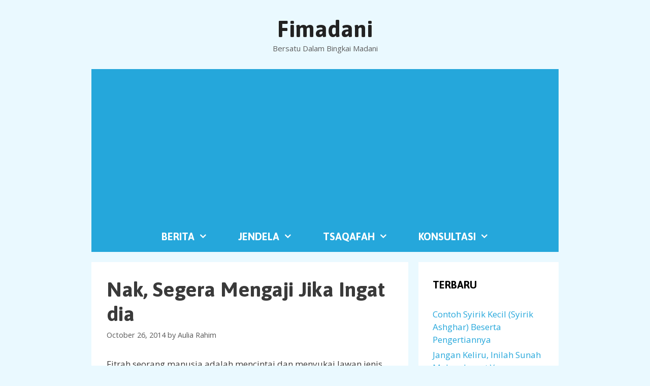

--- FILE ---
content_type: text/html; charset=utf-8
request_url: https://www.google.com/recaptcha/api2/aframe
body_size: 266
content:
<!DOCTYPE HTML><html><head><meta http-equiv="content-type" content="text/html; charset=UTF-8"></head><body><script nonce="qIGyI4hU2_eP3Qv222snRg">/** Anti-fraud and anti-abuse applications only. See google.com/recaptcha */ try{var clients={'sodar':'https://pagead2.googlesyndication.com/pagead/sodar?'};window.addEventListener("message",function(a){try{if(a.source===window.parent){var b=JSON.parse(a.data);var c=clients[b['id']];if(c){var d=document.createElement('img');d.src=c+b['params']+'&rc='+(localStorage.getItem("rc::a")?sessionStorage.getItem("rc::b"):"");window.document.body.appendChild(d);sessionStorage.setItem("rc::e",parseInt(sessionStorage.getItem("rc::e")||0)+1);localStorage.setItem("rc::h",'1769707689210');}}}catch(b){}});window.parent.postMessage("_grecaptcha_ready", "*");}catch(b){}</script></body></html>